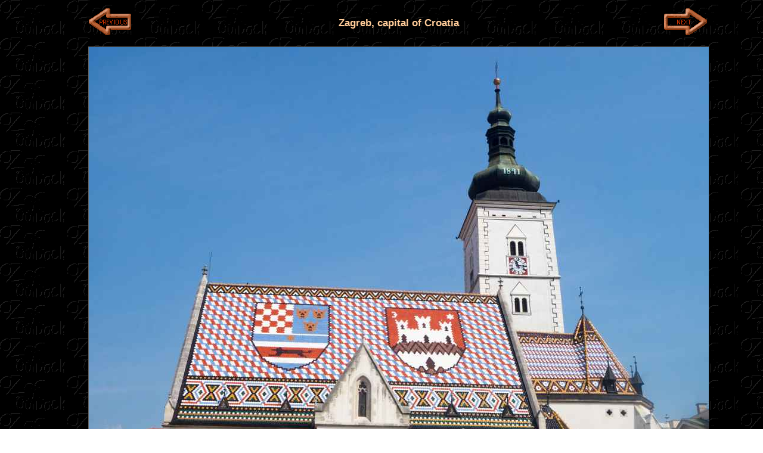

--- FILE ---
content_type: text/html
request_url: https://www.ozoutback.com.au/Croatia/zagreb/slides/21_20180830006.html
body_size: 2760
content:
<!doctype html>
<!--[if lt IE 7]> <html class="ie6 oldie"> <![endif]-->
<!--[if IE 7]>    <html class="ie7 oldie"> <![endif]-->
<!--[if IE 8]>    <html class="ie8 oldie"> <![endif]-->
<!--[if gt IE 8]><!-->
<html class="">
<!--<![endif]-->
<!-- saved from url=(0014)about:internet -->
<head>
<meta charset="UTF-8">
<meta name="viewport" content="width=device-width, initial-scale=1">
<meta name="Description" content="The St. Mark’s Church (Crkva svetog Marka), the parish church of old Zagreb in the Upper Town – Gradec, or Gornji Grad. It must have been built as early as the 13th century, but in the second half of the 14th century, it was radically reconstructed and turned into a late Gothic church of the three-nave type. On the roof, tiles represent the coat of arms of the Triune Kingdom of Croatia, Slavonia and Dalmatia and the arms of Zagreb.">
<meta name="author" content="Ludo Kuipers">
<meta name="copyright" content="Ludo Kuipers">
<title>St. Mark's Church roof | Zagreb | Croatia | OzOutback</title>
<link href="../../../styles/boilerplate.css" rel="stylesheet" type="text/css">
<link href="../../../styles/slides.css" rel="stylesheet" type="text/css">
<script type="text/javascript">
<!--
function MM_swapImgRestore() { //v3.0
  var i,x,a=document.MM_sr; for(i=0;a&&i<a.length&&(x=a[i])&&x.oSrc;i++) x.src=x.oSrc;
}
function MM_preloadImages() { //v3.0
  var d=document; if(d.images){ if(!d.MM_p) d.MM_p=new Array();
    var i,j=d.MM_p.length,a=MM_preloadImages.arguments; for(i=0; i<a.length; i++)
    if (a[i].indexOf("#")!=0){ d.MM_p[j]=new Image; d.MM_p[j++].src=a[i];}}
}
function MM_swapImage() { //v3.0
  var i,j=0,x,a=MM_swapImage.arguments; document.MM_sr=new Array; for(i=0;i<(a.length-2);i+=3)
   if ((x=MM_findObj(a[i]))!=null){document.MM_sr[j++]=x; if(!x.oSrc) x.oSrc=x.src; x.src=a[i+2];}
}
function MM_findObj(n, d) { //v4.01
  var p,i,x;  if(!d) d=document; if((p=n.indexOf("?"))>0&&parent.frames.length) {
    d=parent.frames[n.substring(p+1)].document; n=n.substring(0,p);}
  if(!(x=d[n])&&d.all) x=d.all[n]; for (i=0;!x&&i<d.forms.length;i++) x=d.forms[i][n];
  for(i=0;!x&&d.layers&&i<d.layers.length;i++) x=MM_findObj(n,d.layers[i].document);
  if(!x && d.getElementById) x=d.getElementById(n); return x;
}
//--></script>
<!--[if lt IE 9]>
<script src="http://html5shiv.googlecode.com/svn/trunk/html5.js"></script>
<![endif]-->
<script src="../../../scripts/respond.min.js"></script>
<script async src="//pagead2.googlesyndication.com/pagead/js/adsbygoogle.js"></script>
<script>
     (adsbygoogle = window.adsbygoogle || []).push({
          google_ad_client: "ca-pub-4532575251354739",
          enable_page_level_ads: true
     });
</script>
<link rel="apple-touch-icon" sizes="180x180" href="../../../images/apple-touch-icon.png">
<link rel="icon" type="image/png" sizes="32x32" href="../../../images/favicon-32x32.png">
<link rel="icon" type="image/png" sizes="16x16" href="../../../images/favicon-16x16.png">
<link rel="icon" href="../../../images/favicon.ico">
</head>
<body onLoad="MM_preloadImages('../../../images/next2.gif','../../../images/previous2.gif','../../../images/back2.gif','../../../images/postcard2.gif')">
<!-- Google Analytics -->
<script>
  (function(i,s,o,g,r,a,m){i['GoogleAnalyticsObject']=r;i[r]=i[r]||function(){
  (i[r].q=i[r].q||[]).push(arguments)},i[r].l=1*new Date();a=s.createElement(o),
  m=s.getElementsByTagName(o)[0];a.async=1;a.src=g;m.parentNode.insertBefore(a,m)
  })(window,document,'script','//www.google-analytics.com/analytics.js','ga');
  ga('create', 'UA-47726858-1', 'ozoutback.com.au');
  ga('send', 'pageview');
</script>
<!-- End Google Analytics -->
<a name="Top"></a>
<div class="gridContainer clearfix">
<div class="fluid Main">
  <div class="fluid Previous">
<a href="20_20180830008.html" onMouseOut="MM_swapImgRestore()" onMouseOver="MM_swapImage('Previous','','../../../images/previous2.gif',1)"><img name="Previous" src="../../../images/previous1.gif" alt="Previous"></a>
 </div>
      <div class="fluid Title">
      	<h1 class="fluid headline">Zagreb, capital of Croatia</h1>
  </div>
  <div class="fluid Next">
		 <a href="22_20180831011.html" onMouseOut="MM_swapImgRestore()" onMouseOver="MM_swapImage('Next','','../../../images/next2.gif',1)"><img name="Next" src="../../../images/next1.gif" alt="Next"></a></div>
  <div class="fluid Photo"><a href="../index.html"><img class="mainImage" src="21_20180830006.jpg" alt="St. Mark's Church roof"></a></div>
  <div class="fluid Caption">  
  	<p id="caption">The St. Mark’s Church (Crkva svetog Marka), the parish church of old Zagreb in the Upper Town – Gradec, or Gornji Grad. It must have been built as early as the 13th century, but in the second half of the 14th century, it was radically reconstructed and turned into a late Gothic church of the three-nave type. On the roof, tiles represent the coat of arms of the Triune Kingdom of Croatia, Slavonia and Dalmatia and the arms of Zagreb.</p>
   </div>
  <div class="fluid author">Photo by Ludo Kuipers, 2018-08-30</div>
</div>
<div class="fluid pinterest"><a data-pin-do="buttonBookmark" href="https://www.pinterest.com/pin/create/button/"></a></div>
<div class="fluid Back"><a href="../index.html#Pics" onMouseOut="MM_swapImgRestore()" onMouseOver="MM_swapImage('Back','','../../../images/back2.gif',1)"><img src="../../../images/back1.gif" alt="Back" name="Back"></a></div>
<div class="fluid Tosend">To send this Photo as a Postcard: <br>
  Click or tap here: </div>
<div class="fluid Pcardmob"><a href="#Postcardm"><img src="../../../images/postcardm.gif" alt="Postcard"></a></div>
<div class="fluid Pcard"><a href="#Postcard" onMouseOut="MM_swapImgRestore()" onMouseOver="MM_swapImage('Postcard','','../../../images/postcard2.gif',1)"><img src="../../../images/postcard.gif" alt="Postcard" name="Postcard"></a></div>
<div class="fluid admob">
  <div align="center"><script async src="//pagead2.googlesyndication.com/pagead/js/adsbygoogle.js"></script>
<!-- ozoutback -->
<ins class="adsbygoogle"
     style="display:block"
     data-ad-client="ca-pub-4532575251354739"
     data-ad-slot="3910983962"
     data-ad-format="auto"></ins>
<script>
(adsbygoogle = window.adsbygoogle || []).push({});
</script></div>
</div>
<!-- /end .fluid admob -->
<div class="fluid space">
  <table width="100%" border="0">
    <tbody>
      <tr>
        <td height="2000">&nbsp;</td>
      </tr>
    </tbody>
  </table>
</div>
<form action="/cgi-bin/cards.cgi" method=POST>
  <div class="fluid Pcardformmob" align="center">
    <input type=hidden name=CAPTION value="Croatia - Zagreb, capital of Croatia: The St. Mark’s Church (Crkva svetog Marka), the parish church of old Zagreb in the Upper Town – Gradec, or Gornji Grad. It must have been built as early as the 13th century, but in the second half of the 14th century, it was radically reconstructed and turned into a late Gothic church of the three-nave type. On the roof, tiles represent the coat of arms of the Triune Kingdom of Croatia, Slavonia and Dalmatia and the arms of Zagreb.">
          <input type=hidden name=URL value="Croatia">
          <input type=hidden name=subjekt value="zagreb">
          <input type=hidden name=author value="Ludo Kuipers">
          <input type=hidden name=date value="2018-08-30">
          <input type=hidden name=pic_select value="21_20180830006.jpg">
          <table width="100%" border="1" cellpadding="3">
      <tbody>
      <a name=Postcardm></a>
      <tr>
        <td colspan="2"><span>To send this photo as a Postcard, fill in the boxes:</span></td>
      </tr>
      <tr>
        <td rowspan="2" width="50%"><img class="thumb" src="../thumbs/21_20180830006.jpg" height="50%" alt="St. Mark's Church roof"></td>
        <td><span>Your name:<br>
          <input type=text name="sender_name" value="" size=18>
          </span></td>
      </tr>
      <tr>
        <td width="50%"><span>Your e-mail address:<br>
          <input type=text name="sender_email" value="" size=18>
          </span></td>
      </tr>
      <tr>
        <td><span>Who to send it to?<br>
          <input type=text name="recip_name" value="" size=18>
          </span></td>
        <td><span>Their e-mail address:<br>
          <input type=text name="recip_email" value="" size=18>
          </span></td>
      </tr>
      <tr>
        <td><span>Type a Heading;<br>their name appears here:</span></td>
        <td><span>
          <input type=text name="the_title" value="Hello" size=18>
          <br>
          (you may type over this)</span></td>
      </tr>
      <tr>
        <td colspan="2"><span>Type your Message here:<br>
          <textarea name="the_message" rows=4 cols=41></textarea>
          </span></td>
      </tr>
      <tr>
        <td><span>Sign your card;<br>your name appears here:</span></td>
        <td><span>
          <input type="text" name="sig_line" value="Cheers" size=18>
          <br>
          (you may type over this)</span></td>
      </tr>
      <tr>
        <td colspan="2">Preview your Postcard, Start again or Cancel:</td>
      </tr>
      <tr>
        <td colspan="2"><input type="submit" value="PREVIEW" name="submit">
          <input type="reset" value="CLEAR" name="reset">
          <input type="hidden" name="action_code" value="NEW">
          <a href="#Top"> <img src="../../../images/CANCEL.gif" alt="CANCEL" align="absbottom"></a></td>
      </tr>
        </tbody>
    </table>
  </div>
</form>
  <!-- /end .Pcardformmob -->
<form action="/cgi-bin/cards.cgi" method=POST>
  <div class="fluid Pcardform" align="center">
    <input type=hidden name=CAPTION value="Croatia - Zagreb, capital of Croatia: The St. Mark’s Church (Crkva svetog Marka), the parish church of old Zagreb in the Upper Town – Gradec, or Gornji Grad. It must have been built as early as the 13th century, but in the second half of the 14th century, it was radically reconstructed and turned into a late Gothic church of the three-nave type. On the roof, tiles represent the coat of arms of the Triune Kingdom of Croatia, Slavonia and Dalmatia and the arms of Zagreb.">
          <input type=hidden name=URL value="Croatia">
          <input type=hidden name=subjekt value="zagreb">
          <input type=hidden name=author value="Ludo Kuipers">
          <input type=hidden name=date value="2018-08-30">
          <input type=hidden name=pic_select value="21_20180830006.jpg">
  <table width="100%" cellpadding="3" border="1">
    <tbody>
    <a name=Postcard></a>
    <tr>
      <td colspan="3"><a name=Postcard></a>
        <p>To send this photo as a Postcard, fill in the boxes below:</p></td>
    </tr>
    <tr>
      <td rowspan="3" width="50%"><img class="thumb" src="../thumbs/21_20180830006.jpg" height="80%" alt="St. Mark's Church roof"></td>
      <td width="25%"><span>What is your name?<br>
        <input type=text name="sender_name" value="">
        </span></td>
      <td><span>What is your e-mail address?<br>
        <input type=text name="sender_email" value="">
        </span></td>
    </tr>
    <tr>
      <td><span>Who you want to send it to?<br>
        <input type=text name="recip_name" value="">
        </span></td>
      <td><span>What is their e-mail address?<br>
        <input type=text name="recip_email" value="">
        </span></td>
    </tr>
    <tr>
      <td colspan="2"><span>Type a Heading (Their name automatically appears here):</span><br>
        <span>
        <input type=text name="the_title" value="Hello">
        (you may type over this)</span></td>
    </tr>
    <tr>
      <td rowspan="2"><span>Type your Message here:<br>
        <textarea name="the_message" rows=6 cols=50></textarea>
        </span></td>
<td colspan="2"><span>Sign your Postcard: (Your name automatically appears here)</span><br>
        <span>
        <input type="text" name="sig_line" value="Cheers" size="20">
        (you may type over this)</span></td>
    </tr>
    <tr>
      <td colspan="2"><span>Preview your Postcard, Start again or Cancel:<br>
        <input type="submit" value="PREVIEW" name="submit">
        <input type="reset" value="CLEAR" name="reset">
        <input type="hidden" name="action_code" value="NEW">
        <a href="#Top"> <img src="../../../images/CANCEL.gif" alt="CANCEL" align="absbottom"> </a></span></td>
    </tr>
      </tbody>
  </table>
  </td>
  </tr>
  </tbody>
  </table>
</div>
</form>
<!-- /end .Pcardform -->
<div class="fluid space">
  <table width="100%" border="0">
    <tbody>
      <tr>
        <td height="400">&nbsp;</td>
      </tr>
    </tbody>
  </table>
  </div>
  </div>
  <script async defer src="//assets.pinterest.com/js/pinit.js"></script>
  </body>
</html>


--- FILE ---
content_type: text/html; charset=utf-8
request_url: https://www.google.com/recaptcha/api2/aframe
body_size: 268
content:
<!DOCTYPE HTML><html><head><meta http-equiv="content-type" content="text/html; charset=UTF-8"></head><body><script nonce="Zq5-QKX1XthpRgU2lIxzmQ">/** Anti-fraud and anti-abuse applications only. See google.com/recaptcha */ try{var clients={'sodar':'https://pagead2.googlesyndication.com/pagead/sodar?'};window.addEventListener("message",function(a){try{if(a.source===window.parent){var b=JSON.parse(a.data);var c=clients[b['id']];if(c){var d=document.createElement('img');d.src=c+b['params']+'&rc='+(localStorage.getItem("rc::a")?sessionStorage.getItem("rc::b"):"");window.document.body.appendChild(d);sessionStorage.setItem("rc::e",parseInt(sessionStorage.getItem("rc::e")||0)+1);localStorage.setItem("rc::h",'1768708275557');}}}catch(b){}});window.parent.postMessage("_grecaptcha_ready", "*");}catch(b){}</script></body></html>